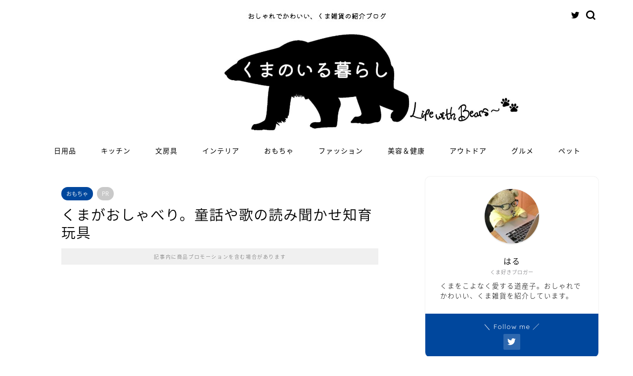

--- FILE ---
content_type: text/html; charset=UTF-8
request_url: https://goods.kuma-teikibin.com/item-11/
body_size: 18757
content:
<!DOCTYPE html>
<html lang="ja">
<head prefix="og: http://ogp.me/ns# fb: http://ogp.me/ns/fb# article: http://ogp.me/ns/article#">
<meta charset="utf-8">
<meta http-equiv="X-UA-Compatible" content="IE=edge">
<meta name="viewport" content="width=device-width, initial-scale=1">
<!-- ここからOGP -->
<meta property="og:type" content="blog">
<meta property="og:title" content="くまがおしゃべり。童話や歌の読み聞かせ知育玩具｜くまのいる暮らし"> 
<meta property="og:url" content="https://goods.kuma-teikibin.com/item-11/"> 
<meta property="og:description" content="テレビショップを運営する「フュージョンマーケティング」から発売。昔話や童話を読み聞かせしてくれる、くまさん型の知育玩具です。かわいいくまのロボットが、全450種（昔話300話 ＋ 童謡100曲 ＋ 英語の歌50曲）の昔話や歌を読み聞かせしてくれます。"> 
<meta property="og:image" content="https://goods.kuma-teikibin.com/wp-content/uploads/2021/09/item-11_e.jpg">
<meta property="og:site_name" content="くまのいる暮らし">
<meta property="fb:admins" content="">
<meta name="twitter:card" content="summary_large_image">
<meta name="twitter:site" content="@life_with_bears">
<!-- ここまでOGP --> 

<meta name="description" itemprop="description" content="テレビショップを運営する「フュージョンマーケティング」から発売。昔話や童話を読み聞かせしてくれる、くまさん型の知育玩具です。かわいいくまのロボットが、全450種（昔話300話 ＋ 童謡100曲 ＋ 英語の歌50曲）の昔話や歌を読み聞かせしてくれます。" >
<link rel="canonical" href="https://goods.kuma-teikibin.com/item-11/">
<title>くまがおしゃべり。童話や歌の読み聞かせ知育玩具｜くまのいる暮らし</title>
<meta name='robots' content='max-image-preview:large' />
<link rel='dns-prefetch' href='//ajax.googleapis.com' />
<link rel='dns-prefetch' href='//cdnjs.cloudflare.com' />
<link rel="alternate" type="application/rss+xml" title="くまのいる暮らし &raquo; フィード" href="https://goods.kuma-teikibin.com/feed/" />
<link rel="alternate" type="application/rss+xml" title="くまのいる暮らし &raquo; コメントフィード" href="https://goods.kuma-teikibin.com/comments/feed/" />
<link rel="alternate" title="oEmbed (JSON)" type="application/json+oembed" href="https://goods.kuma-teikibin.com/wp-json/oembed/1.0/embed?url=https%3A%2F%2Fgoods.kuma-teikibin.com%2Fitem-11%2F" />
<link rel="alternate" title="oEmbed (XML)" type="text/xml+oembed" href="https://goods.kuma-teikibin.com/wp-json/oembed/1.0/embed?url=https%3A%2F%2Fgoods.kuma-teikibin.com%2Fitem-11%2F&#038;format=xml" />
<style id='wp-img-auto-sizes-contain-inline-css' type='text/css'>
img:is([sizes=auto i],[sizes^="auto," i]){contain-intrinsic-size:3000px 1500px}
/*# sourceURL=wp-img-auto-sizes-contain-inline-css */
</style>
<style id='wp-emoji-styles-inline-css' type='text/css'>

	img.wp-smiley, img.emoji {
		display: inline !important;
		border: none !important;
		box-shadow: none !important;
		height: 1em !important;
		width: 1em !important;
		margin: 0 0.07em !important;
		vertical-align: -0.1em !important;
		background: none !important;
		padding: 0 !important;
	}
/*# sourceURL=wp-emoji-styles-inline-css */
</style>
<style id='wp-block-library-inline-css' type='text/css'>
:root{--wp-block-synced-color:#7a00df;--wp-block-synced-color--rgb:122,0,223;--wp-bound-block-color:var(--wp-block-synced-color);--wp-editor-canvas-background:#ddd;--wp-admin-theme-color:#007cba;--wp-admin-theme-color--rgb:0,124,186;--wp-admin-theme-color-darker-10:#006ba1;--wp-admin-theme-color-darker-10--rgb:0,107,160.5;--wp-admin-theme-color-darker-20:#005a87;--wp-admin-theme-color-darker-20--rgb:0,90,135;--wp-admin-border-width-focus:2px}@media (min-resolution:192dpi){:root{--wp-admin-border-width-focus:1.5px}}.wp-element-button{cursor:pointer}:root .has-very-light-gray-background-color{background-color:#eee}:root .has-very-dark-gray-background-color{background-color:#313131}:root .has-very-light-gray-color{color:#eee}:root .has-very-dark-gray-color{color:#313131}:root .has-vivid-green-cyan-to-vivid-cyan-blue-gradient-background{background:linear-gradient(135deg,#00d084,#0693e3)}:root .has-purple-crush-gradient-background{background:linear-gradient(135deg,#34e2e4,#4721fb 50%,#ab1dfe)}:root .has-hazy-dawn-gradient-background{background:linear-gradient(135deg,#faaca8,#dad0ec)}:root .has-subdued-olive-gradient-background{background:linear-gradient(135deg,#fafae1,#67a671)}:root .has-atomic-cream-gradient-background{background:linear-gradient(135deg,#fdd79a,#004a59)}:root .has-nightshade-gradient-background{background:linear-gradient(135deg,#330968,#31cdcf)}:root .has-midnight-gradient-background{background:linear-gradient(135deg,#020381,#2874fc)}:root{--wp--preset--font-size--normal:16px;--wp--preset--font-size--huge:42px}.has-regular-font-size{font-size:1em}.has-larger-font-size{font-size:2.625em}.has-normal-font-size{font-size:var(--wp--preset--font-size--normal)}.has-huge-font-size{font-size:var(--wp--preset--font-size--huge)}.has-text-align-center{text-align:center}.has-text-align-left{text-align:left}.has-text-align-right{text-align:right}.has-fit-text{white-space:nowrap!important}#end-resizable-editor-section{display:none}.aligncenter{clear:both}.items-justified-left{justify-content:flex-start}.items-justified-center{justify-content:center}.items-justified-right{justify-content:flex-end}.items-justified-space-between{justify-content:space-between}.screen-reader-text{border:0;clip-path:inset(50%);height:1px;margin:-1px;overflow:hidden;padding:0;position:absolute;width:1px;word-wrap:normal!important}.screen-reader-text:focus{background-color:#ddd;clip-path:none;color:#444;display:block;font-size:1em;height:auto;left:5px;line-height:normal;padding:15px 23px 14px;text-decoration:none;top:5px;width:auto;z-index:100000}html :where(.has-border-color){border-style:solid}html :where([style*=border-top-color]){border-top-style:solid}html :where([style*=border-right-color]){border-right-style:solid}html :where([style*=border-bottom-color]){border-bottom-style:solid}html :where([style*=border-left-color]){border-left-style:solid}html :where([style*=border-width]){border-style:solid}html :where([style*=border-top-width]){border-top-style:solid}html :where([style*=border-right-width]){border-right-style:solid}html :where([style*=border-bottom-width]){border-bottom-style:solid}html :where([style*=border-left-width]){border-left-style:solid}html :where(img[class*=wp-image-]){height:auto;max-width:100%}:where(figure){margin:0 0 1em}html :where(.is-position-sticky){--wp-admin--admin-bar--position-offset:var(--wp-admin--admin-bar--height,0px)}@media screen and (max-width:600px){html :where(.is-position-sticky){--wp-admin--admin-bar--position-offset:0px}}

/*# sourceURL=wp-block-library-inline-css */
</style><style id='global-styles-inline-css' type='text/css'>
:root{--wp--preset--aspect-ratio--square: 1;--wp--preset--aspect-ratio--4-3: 4/3;--wp--preset--aspect-ratio--3-4: 3/4;--wp--preset--aspect-ratio--3-2: 3/2;--wp--preset--aspect-ratio--2-3: 2/3;--wp--preset--aspect-ratio--16-9: 16/9;--wp--preset--aspect-ratio--9-16: 9/16;--wp--preset--color--black: #000000;--wp--preset--color--cyan-bluish-gray: #abb8c3;--wp--preset--color--white: #ffffff;--wp--preset--color--pale-pink: #f78da7;--wp--preset--color--vivid-red: #cf2e2e;--wp--preset--color--luminous-vivid-orange: #ff6900;--wp--preset--color--luminous-vivid-amber: #fcb900;--wp--preset--color--light-green-cyan: #7bdcb5;--wp--preset--color--vivid-green-cyan: #00d084;--wp--preset--color--pale-cyan-blue: #8ed1fc;--wp--preset--color--vivid-cyan-blue: #0693e3;--wp--preset--color--vivid-purple: #9b51e0;--wp--preset--gradient--vivid-cyan-blue-to-vivid-purple: linear-gradient(135deg,rgb(6,147,227) 0%,rgb(155,81,224) 100%);--wp--preset--gradient--light-green-cyan-to-vivid-green-cyan: linear-gradient(135deg,rgb(122,220,180) 0%,rgb(0,208,130) 100%);--wp--preset--gradient--luminous-vivid-amber-to-luminous-vivid-orange: linear-gradient(135deg,rgb(252,185,0) 0%,rgb(255,105,0) 100%);--wp--preset--gradient--luminous-vivid-orange-to-vivid-red: linear-gradient(135deg,rgb(255,105,0) 0%,rgb(207,46,46) 100%);--wp--preset--gradient--very-light-gray-to-cyan-bluish-gray: linear-gradient(135deg,rgb(238,238,238) 0%,rgb(169,184,195) 100%);--wp--preset--gradient--cool-to-warm-spectrum: linear-gradient(135deg,rgb(74,234,220) 0%,rgb(151,120,209) 20%,rgb(207,42,186) 40%,rgb(238,44,130) 60%,rgb(251,105,98) 80%,rgb(254,248,76) 100%);--wp--preset--gradient--blush-light-purple: linear-gradient(135deg,rgb(255,206,236) 0%,rgb(152,150,240) 100%);--wp--preset--gradient--blush-bordeaux: linear-gradient(135deg,rgb(254,205,165) 0%,rgb(254,45,45) 50%,rgb(107,0,62) 100%);--wp--preset--gradient--luminous-dusk: linear-gradient(135deg,rgb(255,203,112) 0%,rgb(199,81,192) 50%,rgb(65,88,208) 100%);--wp--preset--gradient--pale-ocean: linear-gradient(135deg,rgb(255,245,203) 0%,rgb(182,227,212) 50%,rgb(51,167,181) 100%);--wp--preset--gradient--electric-grass: linear-gradient(135deg,rgb(202,248,128) 0%,rgb(113,206,126) 100%);--wp--preset--gradient--midnight: linear-gradient(135deg,rgb(2,3,129) 0%,rgb(40,116,252) 100%);--wp--preset--font-size--small: 13px;--wp--preset--font-size--medium: 20px;--wp--preset--font-size--large: 36px;--wp--preset--font-size--x-large: 42px;--wp--preset--spacing--20: 0.44rem;--wp--preset--spacing--30: 0.67rem;--wp--preset--spacing--40: 1rem;--wp--preset--spacing--50: 1.5rem;--wp--preset--spacing--60: 2.25rem;--wp--preset--spacing--70: 3.38rem;--wp--preset--spacing--80: 5.06rem;--wp--preset--shadow--natural: 6px 6px 9px rgba(0, 0, 0, 0.2);--wp--preset--shadow--deep: 12px 12px 50px rgba(0, 0, 0, 0.4);--wp--preset--shadow--sharp: 6px 6px 0px rgba(0, 0, 0, 0.2);--wp--preset--shadow--outlined: 6px 6px 0px -3px rgb(255, 255, 255), 6px 6px rgb(0, 0, 0);--wp--preset--shadow--crisp: 6px 6px 0px rgb(0, 0, 0);}:where(.is-layout-flex){gap: 0.5em;}:where(.is-layout-grid){gap: 0.5em;}body .is-layout-flex{display: flex;}.is-layout-flex{flex-wrap: wrap;align-items: center;}.is-layout-flex > :is(*, div){margin: 0;}body .is-layout-grid{display: grid;}.is-layout-grid > :is(*, div){margin: 0;}:where(.wp-block-columns.is-layout-flex){gap: 2em;}:where(.wp-block-columns.is-layout-grid){gap: 2em;}:where(.wp-block-post-template.is-layout-flex){gap: 1.25em;}:where(.wp-block-post-template.is-layout-grid){gap: 1.25em;}.has-black-color{color: var(--wp--preset--color--black) !important;}.has-cyan-bluish-gray-color{color: var(--wp--preset--color--cyan-bluish-gray) !important;}.has-white-color{color: var(--wp--preset--color--white) !important;}.has-pale-pink-color{color: var(--wp--preset--color--pale-pink) !important;}.has-vivid-red-color{color: var(--wp--preset--color--vivid-red) !important;}.has-luminous-vivid-orange-color{color: var(--wp--preset--color--luminous-vivid-orange) !important;}.has-luminous-vivid-amber-color{color: var(--wp--preset--color--luminous-vivid-amber) !important;}.has-light-green-cyan-color{color: var(--wp--preset--color--light-green-cyan) !important;}.has-vivid-green-cyan-color{color: var(--wp--preset--color--vivid-green-cyan) !important;}.has-pale-cyan-blue-color{color: var(--wp--preset--color--pale-cyan-blue) !important;}.has-vivid-cyan-blue-color{color: var(--wp--preset--color--vivid-cyan-blue) !important;}.has-vivid-purple-color{color: var(--wp--preset--color--vivid-purple) !important;}.has-black-background-color{background-color: var(--wp--preset--color--black) !important;}.has-cyan-bluish-gray-background-color{background-color: var(--wp--preset--color--cyan-bluish-gray) !important;}.has-white-background-color{background-color: var(--wp--preset--color--white) !important;}.has-pale-pink-background-color{background-color: var(--wp--preset--color--pale-pink) !important;}.has-vivid-red-background-color{background-color: var(--wp--preset--color--vivid-red) !important;}.has-luminous-vivid-orange-background-color{background-color: var(--wp--preset--color--luminous-vivid-orange) !important;}.has-luminous-vivid-amber-background-color{background-color: var(--wp--preset--color--luminous-vivid-amber) !important;}.has-light-green-cyan-background-color{background-color: var(--wp--preset--color--light-green-cyan) !important;}.has-vivid-green-cyan-background-color{background-color: var(--wp--preset--color--vivid-green-cyan) !important;}.has-pale-cyan-blue-background-color{background-color: var(--wp--preset--color--pale-cyan-blue) !important;}.has-vivid-cyan-blue-background-color{background-color: var(--wp--preset--color--vivid-cyan-blue) !important;}.has-vivid-purple-background-color{background-color: var(--wp--preset--color--vivid-purple) !important;}.has-black-border-color{border-color: var(--wp--preset--color--black) !important;}.has-cyan-bluish-gray-border-color{border-color: var(--wp--preset--color--cyan-bluish-gray) !important;}.has-white-border-color{border-color: var(--wp--preset--color--white) !important;}.has-pale-pink-border-color{border-color: var(--wp--preset--color--pale-pink) !important;}.has-vivid-red-border-color{border-color: var(--wp--preset--color--vivid-red) !important;}.has-luminous-vivid-orange-border-color{border-color: var(--wp--preset--color--luminous-vivid-orange) !important;}.has-luminous-vivid-amber-border-color{border-color: var(--wp--preset--color--luminous-vivid-amber) !important;}.has-light-green-cyan-border-color{border-color: var(--wp--preset--color--light-green-cyan) !important;}.has-vivid-green-cyan-border-color{border-color: var(--wp--preset--color--vivid-green-cyan) !important;}.has-pale-cyan-blue-border-color{border-color: var(--wp--preset--color--pale-cyan-blue) !important;}.has-vivid-cyan-blue-border-color{border-color: var(--wp--preset--color--vivid-cyan-blue) !important;}.has-vivid-purple-border-color{border-color: var(--wp--preset--color--vivid-purple) !important;}.has-vivid-cyan-blue-to-vivid-purple-gradient-background{background: var(--wp--preset--gradient--vivid-cyan-blue-to-vivid-purple) !important;}.has-light-green-cyan-to-vivid-green-cyan-gradient-background{background: var(--wp--preset--gradient--light-green-cyan-to-vivid-green-cyan) !important;}.has-luminous-vivid-amber-to-luminous-vivid-orange-gradient-background{background: var(--wp--preset--gradient--luminous-vivid-amber-to-luminous-vivid-orange) !important;}.has-luminous-vivid-orange-to-vivid-red-gradient-background{background: var(--wp--preset--gradient--luminous-vivid-orange-to-vivid-red) !important;}.has-very-light-gray-to-cyan-bluish-gray-gradient-background{background: var(--wp--preset--gradient--very-light-gray-to-cyan-bluish-gray) !important;}.has-cool-to-warm-spectrum-gradient-background{background: var(--wp--preset--gradient--cool-to-warm-spectrum) !important;}.has-blush-light-purple-gradient-background{background: var(--wp--preset--gradient--blush-light-purple) !important;}.has-blush-bordeaux-gradient-background{background: var(--wp--preset--gradient--blush-bordeaux) !important;}.has-luminous-dusk-gradient-background{background: var(--wp--preset--gradient--luminous-dusk) !important;}.has-pale-ocean-gradient-background{background: var(--wp--preset--gradient--pale-ocean) !important;}.has-electric-grass-gradient-background{background: var(--wp--preset--gradient--electric-grass) !important;}.has-midnight-gradient-background{background: var(--wp--preset--gradient--midnight) !important;}.has-small-font-size{font-size: var(--wp--preset--font-size--small) !important;}.has-medium-font-size{font-size: var(--wp--preset--font-size--medium) !important;}.has-large-font-size{font-size: var(--wp--preset--font-size--large) !important;}.has-x-large-font-size{font-size: var(--wp--preset--font-size--x-large) !important;}
/*# sourceURL=global-styles-inline-css */
</style>

<style id='classic-theme-styles-inline-css' type='text/css'>
/*! This file is auto-generated */
.wp-block-button__link{color:#fff;background-color:#32373c;border-radius:9999px;box-shadow:none;text-decoration:none;padding:calc(.667em + 2px) calc(1.333em + 2px);font-size:1.125em}.wp-block-file__button{background:#32373c;color:#fff;text-decoration:none}
/*# sourceURL=/wp-includes/css/classic-themes.min.css */
</style>
<link rel='stylesheet' id='wordpress-popular-posts-css-css' href='https://goods.kuma-teikibin.com/wp-content/plugins/wordpress-popular-posts/assets/css/wpp.css?ver=6.4.2' type='text/css' media='all' />
<link rel='stylesheet' id='parent-style-css' href='https://goods.kuma-teikibin.com/wp-content/themes/jin/style.css?ver=6.9' type='text/css' media='all' />
<link rel='stylesheet' id='theme-style-css' href='https://goods.kuma-teikibin.com/wp-content/themes/jin-child/style.css?ver=6.9' type='text/css' media='all' />
<link rel='stylesheet' id='swiper-style-css' href='https://cdnjs.cloudflare.com/ajax/libs/Swiper/4.0.7/css/swiper.min.css?ver=6.9' type='text/css' media='all' />
<script type="application/json" id="wpp-json">

{"sampling_active":0,"sampling_rate":100,"ajax_url":"https:\/\/goods.kuma-teikibin.com\/wp-json\/wordpress-popular-posts\/v1\/popular-posts","api_url":"https:\/\/goods.kuma-teikibin.com\/wp-json\/wordpress-popular-posts","ID":329,"token":"30fc358d61","lang":0,"debug":0}
//# sourceURL=wpp-json

</script>
<script type="text/javascript" src="https://goods.kuma-teikibin.com/wp-content/plugins/wordpress-popular-posts/assets/js/wpp.min.js?ver=6.4.2" id="wpp-js-js"></script>
<link rel="https://api.w.org/" href="https://goods.kuma-teikibin.com/wp-json/" /><link rel="alternate" title="JSON" type="application/json" href="https://goods.kuma-teikibin.com/wp-json/wp/v2/posts/329" /><link rel='shortlink' href='https://goods.kuma-teikibin.com/?p=329' />
            <style id="wpp-loading-animation-styles">@-webkit-keyframes bgslide{from{background-position-x:0}to{background-position-x:-200%}}@keyframes bgslide{from{background-position-x:0}to{background-position-x:-200%}}.wpp-widget-placeholder,.wpp-widget-block-placeholder,.wpp-shortcode-placeholder{margin:0 auto;width:60px;height:3px;background:#dd3737;background:linear-gradient(90deg,#dd3737 0%,#571313 10%,#dd3737 100%);background-size:200% auto;border-radius:3px;-webkit-animation:bgslide 1s infinite linear;animation:bgslide 1s infinite linear}</style>
            	<style type="text/css">
		#wrapper {
			background-color: #fff;
			background-image: url();
					}

		.related-entry-headline-text span:before,
		#comment-title span:before,
		#reply-title span:before {
			background-color: #333132;
			border-color: #333132 !important;
		}

		#breadcrumb:after,
		#page-top a {
			background-color: #5d5d63;
		}

		#footer-widget-area {
			background-color: #5d5d63;
			border: none !important;
		}

		.footer-inner a #copyright,
		#copyright-center {
			border-color: taransparent !important;
			color: #000000 !important;
		}

		.page-top-footer a {
			color: #5d5d63 !important;
		}

		#breadcrumb ul li,
		#breadcrumb ul li a {
			color: #5d5d63 !important;
		}

		body,
		a,
		a:link,
		a:visited,
		.my-profile,
		.widgettitle,
		.tabBtn-mag label {
			color: #000000;
		}

		a:hover {
			color: #008db7;
		}

		.widget_nav_menu ul>li>a:before,
		.widget_categories ul>li>a:before,
		.widget_pages ul>li>a:before,
		.widget_recent_entries ul>li>a:before,
		.widget_archive ul>li>a:before,
		.widget_archive form:after,
		.widget_categories form:after,
		.widget_nav_menu ul>li>ul.sub-menu>li>a:before,
		.widget_categories ul>li>.children>li>a:before,
		.widget_pages ul>li>.children>li>a:before,
		.widget_nav_menu ul>li>ul.sub-menu>li>ul.sub-menu li>a:before,
		.widget_categories ul>li>.children>li>.children li>a:before,
		.widget_pages ul>li>.children>li>.children li>a:before {
			color: #333132;
		}

		.widget_nav_menu ul .sub-menu .sub-menu li a:before {
			background-color: #000000 !important;
		}
		.d--labeling-act-border{
			border-color: rgba(0,0,0,0.18);
		}
		.c--labeling-act.d--labeling-act-solid{
			background-color: rgba(0,0,0,0.06);
		}
		.a--labeling-act{
			color: rgba(0,0,0,0.6);
		}
		.a--labeling-small-act span{
			background-color: rgba(0,0,0,0.21);
		}
		.c--labeling-act.d--labeling-act-strong{
			background-color: rgba(0,0,0,0.045);
		}
		.d--labeling-act-strong .a--labeling-act{
			color: rgba(0,0,0,0.75);
		}


		footer .footer-widget,
		footer .footer-widget a,
		footer .footer-widget ul li,
		.footer-widget.widget_nav_menu ul>li>a:before,
		.footer-widget.widget_categories ul>li>a:before,
		.footer-widget.widget_recent_entries ul>li>a:before,
		.footer-widget.widget_pages ul>li>a:before,
		.footer-widget.widget_archive ul>li>a:before,
		footer .widget_tag_cloud .tagcloud a:before {
			color: #fff !important;
			border-color: #fff !important;
		}

		footer .footer-widget .widgettitle {
			color: #fff !important;
			border-color: #00479d !important;
		}

		footer .widget_nav_menu ul .children .children li a:before,
		footer .widget_categories ul .children .children li a:before,
		footer .widget_nav_menu ul .sub-menu .sub-menu li a:before {
			background-color: #fff !important;
		}

		#drawernav a:hover,
		.post-list-title,
		#prev-next p,
		#toc_container .toc_list li a {
			color: #000000 !important;
		}

		#header-box {
			background-color: #ffffff;
		}

		@media (min-width: 768px) {

			#header-box .header-box10-bg:before,
			#header-box .header-box11-bg:before {
				border-radius: 2px;
			}
		}

		@media (min-width: 768px) {
			.top-image-meta {
				margin-top: calc( - 30px);
			}
		}

		@media (min-width: 1200px) {
			.top-image-meta {
				margin-top: calc();
			}
		}

		.pickup-contents:before {
			background-color: #ffffff !important;
		}

		.main-image-text {
			color: #555;
		}

		.main-image-text-sub {
			color: #555;
		}

		@media (min-width: 481px) {
			#site-info {
				padding-top: 20px !important;
				padding-bottom: 20px !important;
			}
		}

		#site-info span a {
			color: #000000 !important;
		}

		#headmenu .headsns .line a svg {
			fill: #000000 !important;
		}

		#headmenu .headsns a,
		#headmenu {
			color: #000000 !important;
			border-color: #000000 !important;
		}

		.profile-follow .line-sns a svg {
			fill: #333132 !important;
		}

		.profile-follow .line-sns a:hover svg {
			fill: #00479d !important;
		}

		.profile-follow a {
			color: #333132 !important;
			border-color: #333132 !important;
		}

		.profile-follow a:hover,
		#headmenu .headsns a:hover {
			color: #00479d !important;
			border-color: #00479d !important;
		}

		.search-box:hover {
			color: #00479d !important;
			border-color: #00479d !important;
		}

		#header #headmenu .headsns .line a:hover svg {
			fill: #00479d !important;
		}

		.cps-icon-bar,
		#navtoggle:checked+.sp-menu-open .cps-icon-bar {
			background-color: #000000;
		}

		#nav-container {
			background-color: #fff;
		}

		.menu-box .menu-item svg {
			fill: #000000;
		}

		#drawernav ul.menu-box>li>a,
		#drawernav2 ul.menu-box>li>a,
		#drawernav3 ul.menu-box>li>a,
		#drawernav4 ul.menu-box>li>a,
		#drawernav5 ul.menu-box>li>a,
		#drawernav ul.menu-box>li.menu-item-has-children:after,
		#drawernav2 ul.menu-box>li.menu-item-has-children:after,
		#drawernav3 ul.menu-box>li.menu-item-has-children:after,
		#drawernav4 ul.menu-box>li.menu-item-has-children:after,
		#drawernav5 ul.menu-box>li.menu-item-has-children:after {
			color: #000000 !important;
		}

		#drawernav ul.menu-box li a,
		#drawernav2 ul.menu-box li a,
		#drawernav3 ul.menu-box li a,
		#drawernav4 ul.menu-box li a,
		#drawernav5 ul.menu-box li a {
			font-size: 14px !important;
		}

		#drawernav3 ul.menu-box>li {
			color: #000000 !important;
		}

		#drawernav4 .menu-box>.menu-item>a:after,
		#drawernav3 .menu-box>.menu-item>a:after,
		#drawernav .menu-box>.menu-item>a:after {
			background-color: #000000 !important;
		}

		#drawernav2 .menu-box>.menu-item:hover,
		#drawernav5 .menu-box>.menu-item:hover {
			border-top-color: #333132 !important;
		}

		.cps-info-bar a {
			background-color: #ffcd44 !important;
		}

		@media (min-width: 768px) {
			#main-contents-one .post-list-mag .post-list-item {
				width: 32%;
			}

			#main-contents-one .post-list-mag .post-list-item:not(:nth-child(3n)) {
				margin-right: 2%;
			}

			.tabBtn-mag {
				width: 85%;
				margin-bottom: 40px;
			}

			.tabBtn-mag label {
				padding: 10px 20px;
			}
		}

		@media (min-width: 768px) {

			#tab-1:checked~.tabBtn-mag li [for="tab-1"]:after,
			#tab-2:checked~.tabBtn-mag li [for="tab-2"]:after,
			#tab-3:checked~.tabBtn-mag li [for="tab-3"]:after,
			#tab-4:checked~.tabBtn-mag li [for="tab-4"]:after {
				border-top-color: #333132 !important;
			}

			.tabBtn-mag label {
				border-bottom-color: #333132 !important;
			}
		}

		#tab-1:checked~.tabBtn-mag li [for="tab-1"],
		#tab-2:checked~.tabBtn-mag li [for="tab-2"],
		#tab-3:checked~.tabBtn-mag li [for="tab-3"],
		#tab-4:checked~.tabBtn-mag li [for="tab-4"],
		#prev-next a.next:after,
		#prev-next a.prev:after,
		.more-cat-button a:hover span:before {
			background-color: #333132 !important;
		}


		.swiper-slide .post-list-cat,
		.post-list-mag .post-list-cat,
		.post-list-mag3col .post-list-cat,
		.post-list-mag-sp1col .post-list-cat,
		.swiper-pagination-bullet-active,
		.pickup-cat,
		.post-list .post-list-cat,
		#breadcrumb .bcHome a:hover span:before,
		.popular-item:nth-child(1) .pop-num,
		.popular-item:nth-child(2) .pop-num,
		.popular-item:nth-child(3) .pop-num {
			background-color: #00479d !important;
		}

		.sidebar-btn a,
		.profile-sns-menu {
			background-color: #00479d !important;
		}

		.sp-sns-menu a,
		.pickup-contents-box a:hover .pickup-title {
			border-color: #333132 !important;
			color: #333132 !important;
		}

		.pro-line svg {
			fill: #333132 !important;
		}

		.cps-post-cat a,
		.meta-cat,
		.popular-cat {
			background-color: #00479d !important;
			border-color: #00479d !important;
		}

		.tagicon,
		.tag-box a,
		#toc_container .toc_list>li,
		#toc_container .toc_title {
			color: #333132 !important;
		}

		.widget_tag_cloud a::before {
			color: #000000 !important;
		}

		.tag-box a,
		#toc_container:before {
			border-color: #333132 !important;
		}

		.cps-post-cat a:hover {
			color: #008db7 !important;
		}

		.pagination li:not([class*="current"]) a:hover,
		.widget_tag_cloud a:hover {
			background-color: #333132 !important;
		}

		.pagination li:not([class*="current"]) a:hover {
			opacity: 0.5 !important;
		}

		.pagination li.current a {
			background-color: #333132 !important;
			border-color: #333132 !important;
		}

		.nextpage a:hover span {
			color: #333132 !important;
			border-color: #333132 !important;
		}

		.cta-content:before {
			background-color: #6FBFCA !important;
		}

		.cta-text,
		.info-title {
			color: #ffffff !important;
		}

		#footer-widget-area.footer_style1 .widgettitle {
			border-color: #00479d !important;
		}

		.sidebar_style1 .widgettitle,
		.sidebar_style5 .widgettitle {
			border-color: #333132 !important;
		}

		.sidebar_style2 .widgettitle,
		.sidebar_style4 .widgettitle,
		.sidebar_style6 .widgettitle,
		#home-bottom-widget .widgettitle,
		#home-top-widget .widgettitle,
		#post-bottom-widget .widgettitle,
		#post-top-widget .widgettitle {
			background-color: #333132 !important;
		}

		#home-bottom-widget .widget_search .search-box input[type="submit"],
		#home-top-widget .widget_search .search-box input[type="submit"],
		#post-bottom-widget .widget_search .search-box input[type="submit"],
		#post-top-widget .widget_search .search-box input[type="submit"] {
			background-color: #00479d !important;
		}

		.tn-logo-size {
			font-size: % !important;
		}

		@media (min-width: 481px) {
			.tn-logo-size img {
				width: calc(%*0.5) !important;
			}
		}

		@media (min-width: 768px) {
			.tn-logo-size img {
				width: calc(%*2.2) !important;
			}
		}

		@media (min-width: 1200px) {
			.tn-logo-size img {
				width: % !important;
			}
		}

		.sp-logo-size {
			font-size: 85% !important;
		}

		.sp-logo-size img {
			width: 85% !important;
		}

		.cps-post-main ul>li:before,
		.cps-post-main ol>li:before {
			background-color: #00479d !important;
		}

		.profile-card .profile-title {
			background-color: #333132 !important;
		}

		.profile-card {
			border-color: #333132 !important;
		}

		.cps-post-main a {
			color: #008db7;
		}

		.cps-post-main .marker {
			background: -webkit-linear-gradient(transparent 60%, #a9eaf2 0%);
			background: linear-gradient(transparent 60%, #a9eaf2 0%);
		}

		.cps-post-main .marker2 {
			background: -webkit-linear-gradient(transparent 60%, #a9eaf2 0%);
			background: linear-gradient(transparent 60%, #a9eaf2 0%);
		}

		.cps-post-main .jic-sc {
			color: #e9546b;
		}


		.simple-box1 {
			border-color: #ef9b9b !important;
		}

		.simple-box2 {
			border-color: #f2bf7d !important;
		}

		.simple-box3 {
			border-color: #b5e28a !important;
		}

		.simple-box4 {
			border-color: #7badd8 !important;
		}

		.simple-box4:before {
			background-color: #7badd8;
		}

		.simple-box5 {
			border-color: #e896c7 !important;
		}

		.simple-box5:before {
			background-color: #e896c7;
		}

		.simple-box6 {
			background-color: #fffdef !important;
		}

		.simple-box7 {
			border-color: #def1f9 !important;
		}

		.simple-box7:before {
			background-color: #def1f9 !important;
		}

		.simple-box8 {
			border-color: #96ddc1 !important;
		}

		.simple-box8:before {
			background-color: #96ddc1 !important;
		}

		.simple-box9:before {
			background-color: #e1c0e8 !important;
		}

		.simple-box9:after {
			border-color: #e1c0e8 #e1c0e8 #fff #fff !important;
		}

		.kaisetsu-box1:before,
		.kaisetsu-box1-title {
			background-color: #ffb49e !important;
		}

		.kaisetsu-box2 {
			border-color: #89c2f4 !important;
		}

		.kaisetsu-box2-title {
			background-color: #89c2f4 !important;
		}

		.kaisetsu-box4 {
			border-color: #ea91a9 !important;
		}

		.kaisetsu-box4-title {
			background-color: #ea91a9 !important;
		}

		.kaisetsu-box5:before {
			background-color: #57b3ba !important;
		}

		.kaisetsu-box5-title {
			background-color: #57b3ba !important;
		}

		.concept-box1 {
			border-color: #85db8f !important;
		}

		.concept-box1:after {
			background-color: #85db8f !important;
		}

		.concept-box1:before {
			content: "ポイント" !important;
			color: #85db8f !important;
		}

		.concept-box2 {
			border-color: #f7cf6a !important;
		}

		.concept-box2:after {
			background-color: #f7cf6a !important;
		}

		.concept-box2:before {
			content: "注意点" !important;
			color: #f7cf6a !important;
		}

		.concept-box3 {
			border-color: #86cee8 !important;
		}

		.concept-box3:after {
			background-color: #86cee8 !important;
		}

		.concept-box3:before {
			content: "良い例" !important;
			color: #86cee8 !important;
		}

		.concept-box4 {
			border-color: #ed8989 !important;
		}

		.concept-box4:after {
			background-color: #ed8989 !important;
		}

		.concept-box4:before {
			content: "悪い例" !important;
			color: #ed8989 !important;
		}

		.concept-box5 {
			border-color: #9e9e9e !important;
		}

		.concept-box5:after {
			background-color: #9e9e9e !important;
		}

		.concept-box5:before {
			content: "参考" !important;
			color: #9e9e9e !important;
		}

		.concept-box6 {
			border-color: #8eaced !important;
		}

		.concept-box6:after {
			background-color: #8eaced !important;
		}

		.concept-box6:before {
			content: "メモ" !important;
			color: #8eaced !important;
		}

		.innerlink-box1,
		.blog-card {
			border-color: #00479d !important;
		}

		.innerlink-box1-title {
			background-color: #00479d !important;
			border-color: #00479d !important;
		}

		.innerlink-box1:before,
		.blog-card-hl-box {
			background-color: #00479d !important;
		}

		.concept-box1:before,
		.concept-box2:before,
		.concept-box3:before,
		.concept-box4:before,
		.concept-box5:before,
		.concept-box6:before {
			background-color: #fff;
			background-image: url();
		}

		.concept-box1:after,
		.concept-box2:after,
		.concept-box3:after,
		.concept-box4:after,
		.concept-box5:after,
		.concept-box6:after {
			border-color: #fff;
			border-image: url() 27 23 / 50px 30px / 1rem round space0 / 5px 5px;
		}

		.jin-ac-box01-title::after {
			color: #333132;
		}

		.color-button01 a,
		.color-button01 a:hover,
		.color-button01:before {
			background-color: #008db7 !important;
		}

		.top-image-btn-color a,
		.top-image-btn-color a:hover,
		.top-image-btn-color:before {
			background-color: #ffcd44 !important;
		}

		.color-button02 a,
		.color-button02 a:hover,
		.color-button02:before {
			background-color: #d9333f !important;
		}

		.color-button01-big a,
		.color-button01-big a:hover,
		.color-button01-big:before {
			background-color: #3296d1 !important;
		}

		.color-button01-big a,
		.color-button01-big:before {
			border-radius: 5px !important;
		}

		.color-button01-big a {
			padding-top: 20px !important;
			padding-bottom: 20px !important;
		}

		.color-button02-big a,
		.color-button02-big a:hover,
		.color-button02-big:before {
			background-color: #83d159 !important;
		}

		.color-button02-big a,
		.color-button02-big:before {
			border-radius: 5px !important;
		}

		.color-button02-big a {
			padding-top: 20px !important;
			padding-bottom: 20px !important;
		}

		.color-button01-big {
			width: 75% !important;
		}

		.color-button02-big {
			width: 75% !important;
		}

		.top-image-btn-color:before,
		.color-button01:before,
		.color-button02:before,
		.color-button01-big:before,
		.color-button02-big:before {
			bottom: -1px;
			left: -1px;
			width: 100%;
			height: 100%;
			border-radius: 6px;
			box-shadow: 0px 1px 5px 0px rgba(0, 0, 0, 0.25);
			-webkit-transition: all .4s;
			transition: all .4s;
		}

		.top-image-btn-color a:hover,
		.color-button01 a:hover,
		.color-button02 a:hover,
		.color-button01-big a:hover,
		.color-button02-big a:hover {
			-webkit-transform: translateY(2px);
			transform: translateY(2px);
			-webkit-filter: brightness(0.95);
			filter: brightness(0.95);
		}

		.top-image-btn-color:hover:before,
		.color-button01:hover:before,
		.color-button02:hover:before,
		.color-button01-big:hover:before,
		.color-button02-big:hover:before {
			-webkit-transform: translateY(2px);
			transform: translateY(2px);
			box-shadow: none !important;
		}

		.h2-style01 h2,
		.h2-style02 h2:before,
		.h2-style03 h2,
		.h2-style04 h2:before,
		.h2-style05 h2,
		.h2-style07 h2:before,
		.h2-style07 h2:after,
		.h3-style03 h3:before,
		.h3-style02 h3:before,
		.h3-style05 h3:before,
		.h3-style07 h3:before,
		.h2-style08 h2:after,
		.h2-style10 h2:before,
		.h2-style10 h2:after,
		.h3-style02 h3:after,
		.h4-style02 h4:before {
			background-color: #333132 !important;
		}

		.h3-style01 h3,
		.h3-style04 h3,
		.h3-style05 h3,
		.h3-style06 h3,
		.h4-style01 h4,
		.h2-style02 h2,
		.h2-style08 h2,
		.h2-style08 h2:before,
		.h2-style09 h2,
		.h4-style03 h4 {
			border-color: #333132 !important;
		}

		.h2-style05 h2:before {
			border-top-color: #333132 !important;
		}

		.h2-style06 h2:before,
		.sidebar_style3 .widgettitle:after {
			background-image: linear-gradient(-45deg,
					transparent 25%,
					#333132 25%,
					#333132 50%,
					transparent 50%,
					transparent 75%,
					#333132 75%,
					#333132);
		}

		.jin-h2-icons.h2-style02 h2 .jic:before,
		.jin-h2-icons.h2-style04 h2 .jic:before,
		.jin-h2-icons.h2-style06 h2 .jic:before,
		.jin-h2-icons.h2-style07 h2 .jic:before,
		.jin-h2-icons.h2-style08 h2 .jic:before,
		.jin-h2-icons.h2-style09 h2 .jic:before,
		.jin-h2-icons.h2-style10 h2 .jic:before,
		.jin-h3-icons.h3-style01 h3 .jic:before,
		.jin-h3-icons.h3-style02 h3 .jic:before,
		.jin-h3-icons.h3-style03 h3 .jic:before,
		.jin-h3-icons.h3-style04 h3 .jic:before,
		.jin-h3-icons.h3-style05 h3 .jic:before,
		.jin-h3-icons.h3-style06 h3 .jic:before,
		.jin-h3-icons.h3-style07 h3 .jic:before,
		.jin-h4-icons.h4-style01 h4 .jic:before,
		.jin-h4-icons.h4-style02 h4 .jic:before,
		.jin-h4-icons.h4-style03 h4 .jic:before,
		.jin-h4-icons.h4-style04 h4 .jic:before {
			color: #333132;
		}

		@media all and (-ms-high-contrast:none) {

			*::-ms-backdrop,
			.color-button01:before,
			.color-button02:before,
			.color-button01-big:before,
			.color-button02-big:before {
				background-color: #595857 !important;
			}
		}

		.jin-lp-h2 h2,
		.jin-lp-h2 h2 {
			background-color: transparent !important;
			border-color: transparent !important;
			color: #000000 !important;
		}

		.jincolumn-h3style2 {
			border-color: #333132 !important;
		}

		.jinlph2-style1 h2:first-letter {
			color: #333132 !important;
		}

		.jinlph2-style2 h2,
		.jinlph2-style3 h2 {
			border-color: #333132 !important;
		}

		.jin-photo-title .jin-fusen1-down,
		.jin-photo-title .jin-fusen1-even,
		.jin-photo-title .jin-fusen1-up {
			border-left-color: #333132;
		}

		.jin-photo-title .jin-fusen2,
		.jin-photo-title .jin-fusen3 {
			background-color: #333132;
		}

		.jin-photo-title .jin-fusen2:before,
		.jin-photo-title .jin-fusen3:before {
			border-top-color: #333132;
		}

		.has-huge-font-size {
			font-size: 42px !important;
		}

		.has-large-font-size {
			font-size: 36px !important;
		}

		.has-medium-font-size {
			font-size: 20px !important;
		}

		.has-normal-font-size {
			font-size: 16px !important;
		}

		.has-small-font-size {
			font-size: 13px !important;
		}
	</style>
<link rel="icon" href="https://goods.kuma-teikibin.com/wp-content/uploads/2021/11/cropped-くまのいる暮らし_favicon-32x32.jpg" sizes="32x32" />
<link rel="icon" href="https://goods.kuma-teikibin.com/wp-content/uploads/2021/11/cropped-くまのいる暮らし_favicon-192x192.jpg" sizes="192x192" />
<link rel="apple-touch-icon" href="https://goods.kuma-teikibin.com/wp-content/uploads/2021/11/cropped-くまのいる暮らし_favicon-180x180.jpg" />
<meta name="msapplication-TileImage" content="https://goods.kuma-teikibin.com/wp-content/uploads/2021/11/cropped-くまのいる暮らし_favicon-270x270.jpg" />
	
<!--カエレバCSS-->
<!--アプリーチCSS-->

<!-- Global site tag (gtag.js) - Google Analytics -->
<script async src="https://www.googletagmanager.com/gtag/js?id=UA-78006709-2"></script>
<script>
  window.dataLayer = window.dataLayer || [];
  function gtag(){dataLayer.push(arguments);}
  gtag('js', new Date());

  gtag('config', 'UA-78006709-2');
</script>
</head>
<body class="wp-singular post-template-default single single-post postid-329 single-format-standard wp-theme-jin wp-child-theme-jin-child" id="nts-style">
<div id="wrapper">

		
	<div id="scroll-content" class="animate-off">
	
		<!--ヘッダー-->

					<div id="header-box" class="tn_on header-box animate-off">
	<div id="header" class="header-type2 header animate-off">
		
		<div id="site-info" class="ef">
							<span class="tn-logo-size"><a href='https://goods.kuma-teikibin.com/' title='くまのいる暮らし' rel='home'><img src='https://goods.kuma-teikibin.com/wp-content/uploads/2021/11/くまのいる暮らし_sitelogo.jpg' alt='くまのいる暮らし'></a></span>
					</div>

	
				<div id="headmenu">
			<span class="headsns tn_sns_on">
									<span class="twitter"><a href="https://twitter.com/life_with_bears"><i class="jic-type jin-ifont-twitter" aria-hidden="true"></i></a></span>
																	
									

			</span>
			<span class="headsearch tn_search_on">
				<form class="search-box" role="search" method="get" id="searchform" action="https://goods.kuma-teikibin.com/">
	<input type="search" placeholder="" class="text search-text" value="" name="s" id="s">
	<input type="submit" id="searchsubmit" value="&#xe931;">
</form>
			</span>
		</div>
		
	</div>
	
		
</div>

	

	
	<!--ヘッダー画像-->
										<div id="main-image" class="main-image animate-off">
				
										<a href="https://goods.kuma-teikibin.com/"><img src="https://goods.kuma-teikibin.com/wp-content/uploads/2021/11/くまのいる暮らし_header_pc.jpg" /></a>
			
		<div class="top-image-meta">
											</div>
				
</div>							<!--ヘッダー画像-->

	
	<!--グローバルナビゲーション layout1-->
				<div id="nav-container" class="header-style5-animate animate-off">
			<div id="drawernav" class="ef">
				<nav class="fixed-content"><ul class="menu-box"><li class="menu-item menu-item-type-taxonomy menu-item-object-category menu-item-807"><a href="https://goods.kuma-teikibin.com/category/daily-goods/"><span><i class="くまの日用品をご紹介します(´･(ｴ)･`)" aria-hidden="true"></i></span>日用品</a></li>
<li class="menu-item menu-item-type-taxonomy menu-item-object-category menu-item-804"><a href="https://goods.kuma-teikibin.com/category/kitchen/">キッチン</a></li>
<li class="menu-item menu-item-type-taxonomy menu-item-object-category menu-item-803"><a href="https://goods.kuma-teikibin.com/category/stationery/">文房具</a></li>
<li class="menu-item menu-item-type-taxonomy menu-item-object-category menu-item-805"><a href="https://goods.kuma-teikibin.com/category/interior/">インテリア</a></li>
<li class="menu-item menu-item-type-taxonomy menu-item-object-category current-post-ancestor current-menu-parent current-post-parent menu-item-806"><a href="https://goods.kuma-teikibin.com/category/toy/">おもちゃ</a></li>
<li class="menu-item menu-item-type-taxonomy menu-item-object-category menu-item-2021"><a href="https://goods.kuma-teikibin.com/category/fashion/">ファッション</a></li>
<li class="menu-item menu-item-type-taxonomy menu-item-object-category menu-item-3426"><a href="https://goods.kuma-teikibin.com/category/beauty-healthcare/">美容＆健康</a></li>
<li class="menu-item menu-item-type-taxonomy menu-item-object-category menu-item-3421"><a href="https://goods.kuma-teikibin.com/category/outdoor/">アウトドア</a></li>
<li class="menu-item menu-item-type-taxonomy menu-item-object-category menu-item-4729"><a href="https://goods.kuma-teikibin.com/category/food-drink/">グルメ</a></li>
<li class="menu-item menu-item-type-taxonomy menu-item-object-category menu-item-808"><a href="https://goods.kuma-teikibin.com/category/pet-goods/">ペット</a></li>
</ul></nav>			</div>
		</div>
				<!--グローバルナビゲーション layout1-->
		
		<!--ヘッダー-->

		<div class="clearfix"></div>

			
														
		
	<div id="contents">

		<!--メインコンテンツ-->
			<main id="main-contents" class="main-contents article_style2 animate-off" itemprop="mainContentOfPage">
				
								
				<section class="cps-post-box hentry">
																	<article class="cps-post">
							<header class="cps-post-header">
																<span class="cps-post-cat category-toy" itemprop="keywords"><a href="https://goods.kuma-teikibin.com/category/toy/" style="background-color:!important;">おもちゃ</a></span>
																																 
																	<span class="cps-post-cat a--labeling-small-act d--labeling-act-solid"><span>PR</span></span>
																																								<h1 class="cps-post-title entry-title" itemprop="headline">くまがおしゃべり。童話や歌の読み聞かせ知育玩具</h1>
								<div class="cps-post-meta vcard">
									<span class="writer fn" itemprop="author" itemscope itemtype="https://schema.org/Person"><span itemprop="name">hal1500</span></span>
									<span class="cps-post-date-box">
											<div style="display: none;">
		<span class="cps-post-date"><i class="jic jin-ifont-watch" aria-hidden="true"></i>&nbsp;<time class="entry-date date published" datetime="2021-09-30T16:47:57+09:00">2021年9月30日</time></span>
		<time class="entry-date date updated" datetime="2024-04-23T23:16:40+09:00"><span class="cps-post-date"><i class="jic jin-ifont-reload" aria-hidden="true"></i>&nbsp;2024.04.23</span></time>
	</div>
									</span>
								</div>
								
							</header>
																													
							 
														 
														<div class="c--labeling-act d--labeling-act-solid"><span class="a--labeling-act">記事内に商品プロモーションを含む場合があります</span></div>
																												
							<div class="cps-post-main-box">
								<div class="cps-post-main    h2-style05 h3-style01 h4-style01 entry-content m-size s-size-sp" itemprop="articleBody">

									<div class="clearfix"></div>
										<div class="sponsor-top"></div>
				<section class="ad-single ad-top">
					<div class="center-rectangle">
						<!-- くまのいる暮らし_PC記事タイトル下（記事内広告） -->
<script async src="https://pagead2.googlesyndication.com/pagead/js/adsbygoogle.js?client=ca-pub-3883821052032959"
     crossorigin="anonymous"></script>
<ins class="adsbygoogle"
     style="display:block; text-align:center;"
     data-ad-layout="in-article"
     data-ad-format="fluid"
     data-ad-client="ca-pub-3883821052032959"
     data-ad-slot="9212052797"></ins>
<script>
     (adsbygoogle = window.adsbygoogle || []).push({});
</script>					</div>
				</section>
						
									<h2>おりこう KUMA-TAN（おりこうクマタン）</h2>
<a href="//ck.jp.ap.valuecommerce.com/servlet/referral?sid=3610849&amp;pid=887416635&amp;vc_url=https%3A%2F%2Fwww.amazon.co.jp%2Fdp%2FB00K18EGO2%3Ftag%3Dvc-22%26linkCode%3Dure" rel="nofollow"><img decoding="async" src="//ad.jp.ap.valuecommerce.com/servlet/gifbanner?sid=3610849&amp;pid=887416635" width="0" height="1" border="0" /><img fetchpriority="high" decoding="async" class="aligncenter" src="https://m.media-amazon.com/images/I/71BJOYYI5wL._AC_SL1500_.jpg" width="326" height="450" border="0" /></a>
<p>テレビショップを運営する「フュージョンマーケティング」から発売。</p>
<p>昔話や童話を読み聞かせしてくれる、くまさん型の知育玩具です。</p>
<a href="//ck.jp.ap.valuecommerce.com/servlet/referral?sid=3610849&amp;pid=887416635&amp;vc_url=https%3A%2F%2Fwww.amazon.co.jp%2Fdp%2FB00K18EGO2%3Ftag%3Dvc-22%26linkCode%3Dure" rel="nofollow"><img decoding="async" src="//ad.jp.ap.valuecommerce.com/servlet/gifbanner?sid=3610849&amp;pid=887416635" width="0" height="1" border="0" /><img decoding="async" class="aligncenter" src="https://m.media-amazon.com/images/I/51mw3UZxGuL._AC_.jpg" width="500" height="333" border="0" /></a>
<p>かわいいくまのロボットが、全450種（昔話300話 ＋ 童謡100曲 ＋ 英語の歌50曲）の昔話や歌を読み聞かせしてくれます。</p>
<a href="//ck.jp.ap.valuecommerce.com/servlet/referral?sid=3610849&amp;pid=887416635&amp;vc_url=https%3A%2F%2Fwww.amazon.co.jp%2Fdp%2FB00K18EGO2%3Ftag%3Dvc-22%26linkCode%3Dure" rel="nofollow"><img decoding="async" src="//ad.jp.ap.valuecommerce.com/servlet/gifbanner?sid=3610849&amp;pid=887416635" width="0" height="1" border="0" /><img loading="lazy" decoding="async" class="aligncenter" src="https://m.media-amazon.com/images/I/619DP0Ok+-L._AC_.jpg" width="419" height="491" border="0" /></a>
<p>簡単操作で小さなお子さんでも使いやすく、パパママの声を収録できる録音機能も搭載。</p>
<p>読み聞かせの音声サンプルはこちら↓<br />
<div class="video"><iframe loading="lazy" title="YouTube video player" src="https://www.youtube.com/embed/OabwOaOskXQ" width="680" height="400" frameborder="0" allowfullscreen="allowfullscreen"></iframe></div></p>
<p>忙しくて中々読み聞かせができないパパママの代わりに、クマタンがおしゃべりしてくれる便利な知育玩具です。<br />
<!-- START MoshimoAffiliateEasyLink --><script type="text/javascript">(function(b,c,f,g,a,d,e){b.MoshimoAffiliateObject=a;b[a]=b[a]||function(){arguments.currentScript=c.currentScript||c.scripts[c.scripts.length-2];(b[a].q=b[a].q||[]).push(arguments)};c.getElementById(a)||(d=c.createElement(f),d.src=g,d.id=a,e=c.getElementsByTagName("body")[0],e.appendChild(d))})(window,document,"script","//dn.msmstatic.com/site/cardlink/bundle.js?20210203","msmaflink");msmaflink({"n":"おりこうKUMA-TAN （クマタン）","b":"フュージョンマーケティング","t":"T2013120501","d":"https:\/\/m.media-amazon.com","c_p":"\/images\/I","p":["\/410z2sEVDZL._SL500_.jpg","\/6108YKPW8tL._SL500_.jpg","\/51a2CA1W55L._SL500_.jpg"],"u":{"u":"https:\/\/www.amazon.co.jp\/dp\/B00K18EGO2","t":"amazon","r_v":""},"v":"2.1","b_l":[{"id":37,"u_tx":"Amazonで見る","u_bc":"#f79256","u_url":"https:\/\/www.amazon.co.jp\/dp\/B00K18EGO2","a_id":2855258,"p_id":170,"pl_id":27060,"pc_id":185,"s_n":"amazon","u_so":1},{"id":35,"u_tx":"楽天市場で見る","u_bc":"#f76956","u_url":"https:\/\/search.rakuten.co.jp\/search\/mall\/%E3%81%8A%E3%82%8A%E3%81%93%E3%81%86KUMA-TAN%20%EF%BC%88%E3%82%AF%E3%83%9E%E3%82%BF%E3%83%B3%EF%BC%89\/","a_id":2836720,"p_id":54,"pl_id":27059,"pc_id":54,"s_n":"rakuten","u_so":2},{"id":38,"u_tx":"Yahoo!ショッピングで見る","u_bc":"#66a7ff","u_url":"https:\/\/shopping.yahoo.co.jp\/search?first=1\u0026p=%E3%81%8A%E3%82%8A%E3%81%93%E3%81%86KUMA-TAN%20%EF%BC%88%E3%82%AF%E3%83%9E%E3%82%BF%E3%83%B3%EF%BC%89","a_id":2848046,"p_id":1225,"pl_id":27061,"pc_id":1925,"s_n":"yahoo","u_so":3}],"eid":"CW9FV","s":"l"});</script></p>
<div id="msmaflink-CW9FV">リンク</div>
									
																		
									
									<div class="tag-box"><span><a href="https://goods.kuma-teikibin.com/tag/baby-kids/"> ベビー＆キッズ</a></span></div>									
									
									
									<div class="clearfix"></div>
<div class="adarea-box">
	</div>
									
																		<div class="related-ad-unit-area"><script async src="https://pagead2.googlesyndication.com/pagead/js/adsbygoogle.js?client=ca-pub-3883821052032959"
     crossorigin="anonymous"></script>
<ins class="adsbygoogle"
     style="display:block"
     data-ad-format="autorelaxed"
     data-ad-client="ca-pub-3883821052032959"
     data-ad-slot="3582022676"></ins>
<script>
     (adsbygoogle = window.adsbygoogle || []).push({});
</script></div>
																		
																			<div class="share sns-design-type02">
	<div class="sns">
		<ol>
			<!--ツイートボタン-->
							<li class="twitter"><a href="https://twitter.com/share?url=https%3A%2F%2Fgoods.kuma-teikibin.com%2Fitem-11%2F&text=%E3%81%8F%E3%81%BE%E3%81%8C%E3%81%8A%E3%81%97%E3%82%83%E3%81%B9%E3%82%8A%E3%80%82%E7%AB%A5%E8%A9%B1%E3%82%84%E6%AD%8C%E3%81%AE%E8%AA%AD%E3%81%BF%E8%81%9E%E3%81%8B%E3%81%9B%E7%9F%A5%E8%82%B2%E7%8E%A9%E5%85%B7 - くまのいる暮らし&via=life_with_bears&related=life_with_bears"><i class="jic jin-ifont-twitter"></i></a>
				</li>
						<!--Facebookボタン-->
							<li class="facebook">
				<a href="https://www.facebook.com/sharer.php?src=bm&u=https%3A%2F%2Fgoods.kuma-teikibin.com%2Fitem-11%2F&t=%E3%81%8F%E3%81%BE%E3%81%8C%E3%81%8A%E3%81%97%E3%82%83%E3%81%B9%E3%82%8A%E3%80%82%E7%AB%A5%E8%A9%B1%E3%82%84%E6%AD%8C%E3%81%AE%E8%AA%AD%E3%81%BF%E8%81%9E%E3%81%8B%E3%81%9B%E7%9F%A5%E8%82%B2%E7%8E%A9%E5%85%B7 - くまのいる暮らし" onclick="javascript:window.open(this.href, '', 'menubar=no,toolbar=no,resizable=yes,scrollbars=yes,height=300,width=600');return false;"><i class="jic jin-ifont-facebook-t" aria-hidden="true"></i></a>
				</li>
						<!--はてブボタン-->
							<li class="hatebu">
				<a href="https://b.hatena.ne.jp/add?mode=confirm&url=https%3A%2F%2Fgoods.kuma-teikibin.com%2Fitem-11%2F" onclick="javascript:window.open(this.href, '', 'menubar=no,toolbar=no,resizable=yes,scrollbars=yes,height=400,width=510');return false;" ><i class="font-hatena"></i></a>
				</li>
						<!--Poketボタン-->
							<li class="pocket">
				<a href="https://getpocket.com/edit?url=https%3A%2F%2Fgoods.kuma-teikibin.com%2Fitem-11%2F&title=%E3%81%8F%E3%81%BE%E3%81%8C%E3%81%8A%E3%81%97%E3%82%83%E3%81%B9%E3%82%8A%E3%80%82%E7%AB%A5%E8%A9%B1%E3%82%84%E6%AD%8C%E3%81%AE%E8%AA%AD%E3%81%BF%E8%81%9E%E3%81%8B%E3%81%9B%E7%9F%A5%E8%82%B2%E7%8E%A9%E5%85%B7 - くまのいる暮らし"><i class="jic jin-ifont-pocket" aria-hidden="true"></i></a>
				</li>
							<li class="line">
				<a href="https://line.me/R/msg/text/?https%3A%2F%2Fgoods.kuma-teikibin.com%2Fitem-11%2F"><i class="jic jin-ifont-line" aria-hidden="true"></i></a>
				</li>
		</ol>
	</div>
</div>

																		
									

															
								</div>
							</div>
						</article>
						
														</section>
				
								
																
								
<div class="toppost-list-box-simple">
<section class="related-entry-section toppost-list-box-inner">
		<div class="related-entry-headline">
		<div class="related-entry-headline-text ef"><span class="fa-headline"><i class="jic jin-ifont-post" aria-hidden="true"></i>関連記事</span></div>
	</div>
				<div class="post-list-mag3col">
					<article class="post-list-item" itemscope itemtype="https://schema.org/BlogPosting">
	<a class="post-list-link" rel="bookmark" href="https://goods.kuma-teikibin.com/item-135/" itemprop='mainEntityOfPage'>
		<div class="post-list-inner">
			<div class="post-list-thumb" itemprop="image" itemscope itemtype="https://schema.org/ImageObject">
															<img src="https://goods.kuma-teikibin.com/wp-content/uploads/2022/07/item-135_e-640x360.jpg" class="attachment-small_size size-small_size wp-post-image" alt="" width ="368" height ="207" decoding="async" loading="lazy" />						<meta itemprop="url" content="https://goods.kuma-teikibin.com/wp-content/uploads/2022/07/item-135_e-640x360.jpg">
						<meta itemprop="width" content="640">
						<meta itemprop="height" content="360">
												</div>
			<div class="post-list-meta vcard">
								<span class="post-list-cat category-toy" style="background-color:!important;" itemprop="keywords">おもちゃ</span>
				
				<h2 class="post-list-title entry-title" itemprop="headline">ドイツ老舗玩具ブランド発。ホルツタイガー製くまのおもちゃ</h2>

				
				<span class="writer fn" itemprop="author" itemscope itemtype="https://schema.org/Person"><span itemprop="name">hal1500</span></span>

				<div class="post-list-publisher" itemprop="publisher" itemscope itemtype="https://schema.org/Organization">
					<span itemprop="logo" itemscope itemtype="https://schema.org/ImageObject">
						<span itemprop="url">https://goods.kuma-teikibin.com/wp-content/uploads/2021/11/くまのいる暮らし_sitelogo.jpg</span>
					</span>
					<span itemprop="name">くまのいる暮らし</span>
				</div>
			</div>
		</div>
	</a>
</article>					<article class="post-list-item" itemscope itemtype="https://schema.org/BlogPosting">
	<a class="post-list-link" rel="bookmark" href="https://goods.kuma-teikibin.com/item-189/" itemprop='mainEntityOfPage'>
		<div class="post-list-inner">
			<div class="post-list-thumb" itemprop="image" itemscope itemtype="https://schema.org/ImageObject">
															<img src="https://goods.kuma-teikibin.com/wp-content/uploads/2022/12/item-189_e-640x360.jpg" class="attachment-small_size size-small_size wp-post-image" alt="" width ="368" height ="207" decoding="async" loading="lazy" />						<meta itemprop="url" content="https://goods.kuma-teikibin.com/wp-content/uploads/2022/12/item-189_e-640x360.jpg">
						<meta itemprop="width" content="640">
						<meta itemprop="height" content="360">
												</div>
			<div class="post-list-meta vcard">
								<span class="post-list-cat category-toy" style="background-color:!important;" itemprop="keywords">おもちゃ</span>
				
				<h2 class="post-list-title entry-title" itemprop="headline">ふてぶてしさが魅力。人気チョコレート店のくまを再現したテディベア</h2>

				
				<span class="writer fn" itemprop="author" itemscope itemtype="https://schema.org/Person"><span itemprop="name">hal1500</span></span>

				<div class="post-list-publisher" itemprop="publisher" itemscope itemtype="https://schema.org/Organization">
					<span itemprop="logo" itemscope itemtype="https://schema.org/ImageObject">
						<span itemprop="url">https://goods.kuma-teikibin.com/wp-content/uploads/2021/11/くまのいる暮らし_sitelogo.jpg</span>
					</span>
					<span itemprop="name">くまのいる暮らし</span>
				</div>
			</div>
		</div>
	</a>
</article>					<article class="post-list-item" itemscope itemtype="https://schema.org/BlogPosting">
	<a class="post-list-link" rel="bookmark" href="https://goods.kuma-teikibin.com/item-88/" itemprop='mainEntityOfPage'>
		<div class="post-list-inner">
			<div class="post-list-thumb" itemprop="image" itemscope itemtype="https://schema.org/ImageObject">
															<img src="https://goods.kuma-teikibin.com/wp-content/uploads/2022/04/item-88_e-640x360.jpg" class="attachment-small_size size-small_size wp-post-image" alt="" width ="368" height ="207" decoding="async" loading="lazy" />						<meta itemprop="url" content="https://goods.kuma-teikibin.com/wp-content/uploads/2022/04/item-88_e-640x360.jpg">
						<meta itemprop="width" content="640">
						<meta itemprop="height" content="360">
												</div>
			<div class="post-list-meta vcard">
								<span class="post-list-cat category-toy" style="background-color:!important;" itemprop="keywords">おもちゃ</span>
				
				<h2 class="post-list-title entry-title" itemprop="headline">北海道限定！ふわふわの木彫りの熊風ぬいぐるみ</h2>

				
				<span class="writer fn" itemprop="author" itemscope itemtype="https://schema.org/Person"><span itemprop="name">hal1500</span></span>

				<div class="post-list-publisher" itemprop="publisher" itemscope itemtype="https://schema.org/Organization">
					<span itemprop="logo" itemscope itemtype="https://schema.org/ImageObject">
						<span itemprop="url">https://goods.kuma-teikibin.com/wp-content/uploads/2021/11/くまのいる暮らし_sitelogo.jpg</span>
					</span>
					<span itemprop="name">くまのいる暮らし</span>
				</div>
			</div>
		</div>
	</a>
</article>					<article class="post-list-item" itemscope itemtype="https://schema.org/BlogPosting">
	<a class="post-list-link" rel="bookmark" href="https://goods.kuma-teikibin.com/item-280/" itemprop='mainEntityOfPage'>
		<div class="post-list-inner">
			<div class="post-list-thumb" itemprop="image" itemscope itemtype="https://schema.org/ImageObject">
															<img src="https://goods.kuma-teikibin.com/wp-content/uploads/2023/09/item-280_e.jpg" class="attachment-small_size size-small_size wp-post-image" alt="" width ="368" height ="207" decoding="async" loading="lazy" />						<meta itemprop="url" content="https://goods.kuma-teikibin.com/wp-content/uploads/2023/09/item-280_e.jpg">
						<meta itemprop="width" content="640">
						<meta itemprop="height" content="360">
												</div>
			<div class="post-list-meta vcard">
								<span class="post-list-cat category-toy" style="background-color:!important;" itemprop="keywords">おもちゃ</span>
				
				<h2 class="post-list-title entry-title" itemprop="headline">可愛く楽しく演奏♪ パンダの子供用カスタネット</h2>

				
				<span class="writer fn" itemprop="author" itemscope itemtype="https://schema.org/Person"><span itemprop="name">hal1500</span></span>

				<div class="post-list-publisher" itemprop="publisher" itemscope itemtype="https://schema.org/Organization">
					<span itemprop="logo" itemscope itemtype="https://schema.org/ImageObject">
						<span itemprop="url">https://goods.kuma-teikibin.com/wp-content/uploads/2021/11/くまのいる暮らし_sitelogo.jpg</span>
					</span>
					<span itemprop="name">くまのいる暮らし</span>
				</div>
			</div>
		</div>
	</a>
</article>					<article class="post-list-item" itemscope itemtype="https://schema.org/BlogPosting">
	<a class="post-list-link" rel="bookmark" href="https://goods.kuma-teikibin.com/item-158/" itemprop='mainEntityOfPage'>
		<div class="post-list-inner">
			<div class="post-list-thumb" itemprop="image" itemscope itemtype="https://schema.org/ImageObject">
															<img src="https://goods.kuma-teikibin.com/wp-content/uploads/2022/08/item-158_e.jpg" class="attachment-small_size size-small_size wp-post-image" alt="" width ="368" height ="207" decoding="async" loading="lazy" />						<meta itemprop="url" content="https://goods.kuma-teikibin.com/wp-content/uploads/2022/08/item-158_e.jpg">
						<meta itemprop="width" content="640">
						<meta itemprop="height" content="360">
												</div>
			<div class="post-list-meta vcard">
								<span class="post-list-cat category-toy" style="background-color:!important;" itemprop="keywords">おもちゃ</span>
				
				<h2 class="post-list-title entry-title" itemprop="headline">赤黒ボディがかっこいい！くまモンが乗るミニ四駆のプラモデル</h2>

				
				<span class="writer fn" itemprop="author" itemscope itemtype="https://schema.org/Person"><span itemprop="name">hal1500</span></span>

				<div class="post-list-publisher" itemprop="publisher" itemscope itemtype="https://schema.org/Organization">
					<span itemprop="logo" itemscope itemtype="https://schema.org/ImageObject">
						<span itemprop="url">https://goods.kuma-teikibin.com/wp-content/uploads/2021/11/くまのいる暮らし_sitelogo.jpg</span>
					</span>
					<span itemprop="name">くまのいる暮らし</span>
				</div>
			</div>
		</div>
	</a>
</article>					<article class="post-list-item" itemscope itemtype="https://schema.org/BlogPosting">
	<a class="post-list-link" rel="bookmark" href="https://goods.kuma-teikibin.com/item-262/" itemprop='mainEntityOfPage'>
		<div class="post-list-inner">
			<div class="post-list-thumb" itemprop="image" itemscope itemtype="https://schema.org/ImageObject">
															<img src="https://goods.kuma-teikibin.com/wp-content/uploads/2023/08/item-262_e.jpg" class="attachment-small_size size-small_size wp-post-image" alt="" width ="368" height ="207" decoding="async" loading="lazy" />						<meta itemprop="url" content="https://goods.kuma-teikibin.com/wp-content/uploads/2023/08/item-262_e.jpg">
						<meta itemprop="width" content="640">
						<meta itemprop="height" content="360">
												</div>
			<div class="post-list-meta vcard">
								<span class="post-list-cat category-toy" style="background-color:!important;" itemprop="keywords">おもちゃ</span>
				
				<h2 class="post-list-title entry-title" itemprop="headline">筋骨隆々のボディを再現！サケを咥えたヒグマのフィギュア</h2>

				
				<span class="writer fn" itemprop="author" itemscope itemtype="https://schema.org/Person"><span itemprop="name">hal1500</span></span>

				<div class="post-list-publisher" itemprop="publisher" itemscope itemtype="https://schema.org/Organization">
					<span itemprop="logo" itemscope itemtype="https://schema.org/ImageObject">
						<span itemprop="url">https://goods.kuma-teikibin.com/wp-content/uploads/2021/11/くまのいる暮らし_sitelogo.jpg</span>
					</span>
					<span itemprop="name">くまのいる暮らし</span>
				</div>
			</div>
		</div>
	</a>
</article>				</div>
	</section>
</div>
<div class="clearfix"></div>
	

																	
				
				
					<div id="prev-next" class="clearfix">
		
					<a class="prev" href="https://goods.kuma-teikibin.com/item-13/" title="氷の上にポツンと佇む。しろくまのクリップホルダー">
				<div class="metabox">
											<img src="https://goods.kuma-teikibin.com/wp-content/uploads/2021/09/item-13_e-320x180.jpg" class="attachment-cps_thumbnails size-cps_thumbnails wp-post-image" alt="" width ="151" height ="85" decoding="async" loading="lazy" />										
					<p>氷の上にポツンと佇む。しろくまのクリップホルダー</p>
				</div>
			</a>
		

					<a class="next" href="https://goods.kuma-teikibin.com/item-12/" title="北欧フィンランド発。しろくまの鍵付き貯金箱">
				<div class="metabox">
					<p>北欧フィンランド発。しろくまの鍵付き貯金箱</p>

											<img src="https://goods.kuma-teikibin.com/wp-content/uploads/2021/09/item-12_e-320x180.jpg" class="attachment-cps_thumbnails size-cps_thumbnails wp-post-image" alt="" width ="151" height ="85" decoding="async" loading="lazy" />									</div>
			</a>
		
	</div>
	<div class="clearfix"></div>
			</main>

		<!--サイドバー-->
<div id="sidebar" class="sideber sidebar_style6 animate-off" role="complementary" itemscope itemtype="https://schema.org/WPSideBar">
		
	<div id="widget-profile-2" class="widget widget-profile">		<div class="my-profile">
			<div class="myjob">くま好きブロガー</div>
			<div class="myname">はる</div>
			<div class="my-profile-thumb">		
				<a href="https://goods.kuma-teikibin.com/item-11/"><img src="https://goods.kuma-teikibin.com/wp-content/uploads/2021/11/くまのいる暮らし_profile-150x150.jpg" alt="" width="110" height="110" /></a>
			</div>
			<div class="myintro">くまをこよなく愛する道産子。おしゃれでかわいい、くま雑貨を紹介しています。</div>
						<div class="profile-sns-menu">
				<div class="profile-sns-menu-title ef">＼ Follow me ／</div>
				<ul>
										<li class="pro-tw"><a href="https://twitter.com/life_with_bears" target="_blank"><i class="jic-type jin-ifont-twitter"></i></a></li>
																																		</ul>
			</div>
			<style type="text/css">
				.my-profile{
										padding-bottom: 85px;
									}
			</style>
					</div>
		</div><div id="custom_html-2" class="widget_text widget widget_custom_html"><div class="textwidget custom-html-widget"><script async src="https://pagead2.googlesyndication.com/pagead/js/adsbygoogle.js?client=ca-pub-3883821052032959"
     crossorigin="anonymous"></script>
<!-- くまのいる暮らし_サイドバー（ディスプレイ広告） -->
<ins class="adsbygoogle"
     style="display:block"
     data-ad-client="ca-pub-3883821052032959"
     data-ad-slot="7831865394"
     data-ad-format="auto"
     data-full-width-responsive="true"></ins>
<script>
     (adsbygoogle = window.adsbygoogle || []).push({});
</script></div></div>
<div id="wpp-2" class="widget popular-posts">
<div class="widgettitle ef">おすすめ記事</div><p class="wpp-no-data">まだデータがありません。</p>
</div>
<div id="widget-recent-post-2" class="widget widget-recent-post"><div class="widgettitle ef">最近の投稿</div>		<div id="new-entry-box">
				<ul>
									<li class="new-entry-item">
						<a href="https://goods.kuma-teikibin.com/item-381/" rel="bookmark">
							<div class="new-entry" itemprop="image" itemscope itemtype="https://schema.org/ImageObject">
								<figure class="eyecatch">
																			<img src="https://goods.kuma-teikibin.com/wp-content/uploads/2024/08/item-381_e.jpg" class="attachment-cps_thumbnails size-cps_thumbnails wp-post-image" alt="" width ="96" height ="54" decoding="async" loading="lazy" />										<meta itemprop="url" content="https://goods.kuma-teikibin.com/wp-content/uploads/2024/08/item-381_e.jpg">
										<meta itemprop="width" content="640">
										<meta itemprop="height" content="360">
																	</figure>
							</div>
							<div class="new-entry-item-meta">
															<h3 class="new-entry-item-title" itemprop="headline">くまラベルがかわいい！「CUMANIA（クマニア）」の白ワイン</h3>
							</div>
						</a>
					</li>
									<li class="new-entry-item">
						<a href="https://goods.kuma-teikibin.com/item-380/" rel="bookmark">
							<div class="new-entry" itemprop="image" itemscope itemtype="https://schema.org/ImageObject">
								<figure class="eyecatch">
																			<img src="https://goods.kuma-teikibin.com/wp-content/uploads/2024/07/item-380_e.jpg" class="attachment-cps_thumbnails size-cps_thumbnails wp-post-image" alt="" width ="96" height ="54" decoding="async" loading="lazy" />										<meta itemprop="url" content="https://goods.kuma-teikibin.com/wp-content/uploads/2024/07/item-380_e.jpg">
										<meta itemprop="width" content="640">
										<meta itemprop="height" content="360">
																	</figure>
							</div>
							<div class="new-entry-item-meta">
															<h3 class="new-entry-item-title" itemprop="headline">ふわふわ素材がキュート♡ くまのミニボアトートバッグ</h3>
							</div>
						</a>
					</li>
									<li class="new-entry-item">
						<a href="https://goods.kuma-teikibin.com/item-379/" rel="bookmark">
							<div class="new-entry" itemprop="image" itemscope itemtype="https://schema.org/ImageObject">
								<figure class="eyecatch">
																			<img src="https://goods.kuma-teikibin.com/wp-content/uploads/2024/07/item-379_e.jpg" class="attachment-cps_thumbnails size-cps_thumbnails wp-post-image" alt="" width ="96" height ="54" decoding="async" loading="lazy" />										<meta itemprop="url" content="https://goods.kuma-teikibin.com/wp-content/uploads/2024/07/item-379_e.jpg">
										<meta itemprop="width" content="640">
										<meta itemprop="height" content="360">
																	</figure>
							</div>
							<div class="new-entry-item-meta">
															<h3 class="new-entry-item-title" itemprop="headline">コストコ自社ブランド発。くまボトルのカナダ産ハチミツ</h3>
							</div>
						</a>
					</li>
									<li class="new-entry-item">
						<a href="https://goods.kuma-teikibin.com/item-378/" rel="bookmark">
							<div class="new-entry" itemprop="image" itemscope itemtype="https://schema.org/ImageObject">
								<figure class="eyecatch">
																			<img src="https://goods.kuma-teikibin.com/wp-content/uploads/2024/07/item-378_e.jpg" class="attachment-cps_thumbnails size-cps_thumbnails wp-post-image" alt="" width ="96" height ="54" decoding="async" loading="lazy" />										<meta itemprop="url" content="https://goods.kuma-teikibin.com/wp-content/uploads/2024/07/item-378_e.jpg">
										<meta itemprop="width" content="640">
										<meta itemprop="height" content="360">
																	</figure>
							</div>
							<div class="new-entry-item-meta">
															<h3 class="new-entry-item-title" itemprop="headline">極冷え爽快！しろくまのアイスノン冷感ボディシート</h3>
							</div>
						</a>
					</li>
									<li class="new-entry-item">
						<a href="https://goods.kuma-teikibin.com/item-377/" rel="bookmark">
							<div class="new-entry" itemprop="image" itemscope itemtype="https://schema.org/ImageObject">
								<figure class="eyecatch">
																			<img src="https://goods.kuma-teikibin.com/wp-content/uploads/2024/07/item-377_e.jpg" class="attachment-cps_thumbnails size-cps_thumbnails wp-post-image" alt="" width ="96" height ="54" decoding="async" loading="lazy" />										<meta itemprop="url" content="https://goods.kuma-teikibin.com/wp-content/uploads/2024/07/item-377_e.jpg">
										<meta itemprop="width" content="640">
										<meta itemprop="height" content="360">
																	</figure>
							</div>
							<div class="new-entry-item-meta">
															<h3 class="new-entry-item-title" itemprop="headline">かぶせて動かす！立体版◯✕ゲーム「くまさんかぶせっこ」</h3>
							</div>
						</a>
					</li>
								</ul>
			</div>
		</div><div id="categories-4" class="widget widget_categories"><div class="widgettitle ef">カテゴリー</div>
			<ul>
					<li class="cat-item cat-item-7"><a href="https://goods.kuma-teikibin.com/category/toy/">おもちゃ <span class="count">61</span></a>
</li>
	<li class="cat-item cat-item-33"><a href="https://goods.kuma-teikibin.com/category/outdoor/">アウトドア <span class="count">26</span></a>
</li>
	<li class="cat-item cat-item-5"><a href="https://goods.kuma-teikibin.com/category/interior/">インテリア <span class="count">50</span></a>
</li>
	<li class="cat-item cat-item-6"><a href="https://goods.kuma-teikibin.com/category/kitchen/">キッチン <span class="count">83</span></a>
</li>
	<li class="cat-item cat-item-45"><a href="https://goods.kuma-teikibin.com/category/food-drink/">グルメ <span class="count">23</span></a>
</li>
	<li class="cat-item cat-item-26"><a href="https://goods.kuma-teikibin.com/category/fashion/">ファッション <span class="count">13</span></a>
</li>
	<li class="cat-item cat-item-10"><a href="https://goods.kuma-teikibin.com/category/pet-goods/">ペット <span class="count">10</span></a>
</li>
	<li class="cat-item cat-item-1"><a href="https://goods.kuma-teikibin.com/category/stationery/">文房具 <span class="count">44</span></a>
</li>
	<li class="cat-item cat-item-8"><a href="https://goods.kuma-teikibin.com/category/daily-goods/">日用品 <span class="count">42</span></a>
</li>
	<li class="cat-item cat-item-34"><a href="https://goods.kuma-teikibin.com/category/beauty-healthcare/">美容＆健康 <span class="count">28</span></a>
</li>
			</ul>

			</div><div id="tag_cloud-3" class="widget widget_tag_cloud"><div class="widgettitle ef">タグ</div><div class="tagcloud"><a href="https://goods.kuma-teikibin.com/tag/%e3%81%8a%e9%85%92/" class="tag-cloud-link tag-link-46 tag-link-position-1" style="font-size: 12.412121212121pt;" aria-label="お酒 (9個の項目)">お酒</a>
<a href="https://goods.kuma-teikibin.com/tag/%e3%81%8a%e9%a2%a8%e5%91%82/" class="tag-cloud-link tag-link-47 tag-link-position-2" style="font-size: 13.939393939394pt;" aria-label="お風呂 (14個の項目)">お風呂</a>
<a href="https://goods.kuma-teikibin.com/tag/winnie-the-pooh/" class="tag-cloud-link tag-link-28 tag-link-position-3" style="font-size: 11.987878787879pt;" aria-label="くまのプーさん (8個の項目)">くまのプーさん</a>
<a href="https://goods.kuma-teikibin.com/tag/kumamon/" class="tag-cloud-link tag-link-19 tag-link-position-4" style="font-size: 13.939393939394pt;" aria-label="くまモン (14個の項目)">くまモン</a>
<a href="https://goods.kuma-teikibin.com/tag/%e3%81%8f%e3%81%be%e3%83%ad%e3%82%b4%e3%83%96%e3%83%a9%e3%83%b3%e3%83%89/" class="tag-cloud-link tag-link-41 tag-link-position-5" style="font-size: 12.412121212121pt;" aria-label="くまロゴブランド (9個の項目)">くまロゴブランド</a>
<a href="https://goods.kuma-teikibin.com/tag/polar-bear/" class="tag-cloud-link tag-link-13 tag-link-position-6" style="font-size: 22pt;" aria-label="しろくま (134個の項目)">しろくま</a>
<a href="https://goods.kuma-teikibin.com/tag/teddy-bear/" class="tag-cloud-link tag-link-25 tag-link-position-7" style="font-size: 16.824242424242pt;" aria-label="ぬいぐるみ (32個の項目)">ぬいぐるみ</a>
<a href="https://goods.kuma-teikibin.com/tag/%e3%81%b2%e3%82%93%e3%82%84%e3%82%8a/" class="tag-cloud-link tag-link-48 tag-link-position-8" style="font-size: 13.090909090909pt;" aria-label="ひんやり (11個の項目)">ひんやり</a>
<a href="https://goods.kuma-teikibin.com/tag/outdoor/" class="tag-cloud-link tag-link-23 tag-link-position-9" style="font-size: 16.569696969697pt;" aria-label="キャンプ (30個の項目)">キャンプ</a>
<a href="https://goods.kuma-teikibin.com/tag/%e3%82%b9%e3%83%9d%e3%83%bc%e3%83%84/" class="tag-cloud-link tag-link-35 tag-link-position-10" style="font-size: 12.412121212121pt;" aria-label="スポーツ (9個の項目)">スポーツ</a>
<a href="https://goods.kuma-teikibin.com/tag/%e3%83%86%e3%83%87%e3%82%a3%e3%83%99%e3%82%a2/" class="tag-cloud-link tag-link-40 tag-link-position-11" style="font-size: 14.787878787879pt;" aria-label="テディベア (18個の項目)">テディベア</a>
<a href="https://goods.kuma-teikibin.com/tag/panda/" class="tag-cloud-link tag-link-16 tag-link-position-12" style="font-size: 18.266666666667pt;" aria-label="パンダ (48個の項目)">パンダ</a>
<a href="https://goods.kuma-teikibin.com/tag/baby-kids/" class="tag-cloud-link tag-link-17 tag-link-position-13" style="font-size: 19.2pt;" aria-label="ベビー＆キッズ (62個の項目)">ベビー＆キッズ</a>
<a href="https://goods.kuma-teikibin.com/tag/%e3%83%a9%e3%82%a4%e3%83%88/" class="tag-cloud-link tag-link-44 tag-link-position-14" style="font-size: 13.090909090909pt;" aria-label="ライト (11個の項目)">ライト</a>
<a href="https://goods.kuma-teikibin.com/tag/real-bear/" class="tag-cloud-link tag-link-20 tag-link-position-15" style="font-size: 16.824242424242pt;" aria-label="リアルな熊 (32個の項目)">リアルな熊</a>
<a href="https://goods.kuma-teikibin.com/tag/rilakkuma/" class="tag-cloud-link tag-link-24 tag-link-position-16" style="font-size: 8pt;" aria-label="リラックマ (2個の項目)">リラックマ</a>
<a href="https://goods.kuma-teikibin.com/tag/%e5%86%ac/" class="tag-cloud-link tag-link-31 tag-link-position-17" style="font-size: 11.563636363636pt;" aria-label="冬 (7個の項目)">冬</a>
<a href="https://goods.kuma-teikibin.com/tag/%e5%8a%a0%e6%b9%bf%e5%99%a8/" class="tag-cloud-link tag-link-32 tag-link-position-18" style="font-size: 9.0181818181818pt;" aria-label="加湿器 (3個の項目)">加湿器</a>
<a href="https://goods.kuma-teikibin.com/tag/%e5%8c%97%e6%ac%a7/" class="tag-cloud-link tag-link-37 tag-link-position-19" style="font-size: 13.345454545455pt;" aria-label="北欧 (12個の項目)">北欧</a>
<a href="https://goods.kuma-teikibin.com/tag/summer/" class="tag-cloud-link tag-link-14 tag-link-position-20" style="font-size: 18.266666666667pt;" aria-label="夏 (48個の項目)">夏</a>
<a href="https://goods.kuma-teikibin.com/tag/%e6%9c%a8%e8%a3%bd/" class="tag-cloud-link tag-link-38 tag-link-position-21" style="font-size: 15.29696969697pt;" aria-label="木製 (21個の項目)">木製</a>
<a href="https://goods.kuma-teikibin.com/tag/music/" class="tag-cloud-link tag-link-22 tag-link-position-22" style="font-size: 13.939393939394pt;" aria-label="楽器 (14個の項目)">楽器</a>
<a href="https://goods.kuma-teikibin.com/tag/%e6%a8%aa%e3%82%b7%e3%83%ab%e3%82%a8%e3%83%83%e3%83%88/" class="tag-cloud-link tag-link-43 tag-link-position-23" style="font-size: 15.466666666667pt;" aria-label="横シルエット (22個の項目)">横シルエット</a>
<a href="https://goods.kuma-teikibin.com/tag/%e6%b0%b7/" class="tag-cloud-link tag-link-42 tag-link-position-24" style="font-size: 13.684848484848pt;" aria-label="氷 (13個の項目)">氷</a>
<a href="https://goods.kuma-teikibin.com/tag/%e6%b5%b7%e5%a4%96%e3%83%96%e3%83%a9%e3%83%b3%e3%83%89/" class="tag-cloud-link tag-link-29 tag-link-position-25" style="font-size: 21.321212121212pt;" aria-label="海外ブランド (111個の項目)">海外ブランド</a></div>
</div><div id="search-2" class="widget widget_search"><div class="widgettitle ef">ブログ内検索</div><form class="search-box" role="search" method="get" id="searchform" action="https://goods.kuma-teikibin.com/">
	<input type="search" placeholder="" class="text search-text" value="" name="s" id="s">
	<input type="submit" id="searchsubmit" value="&#xe931;">
</form>
</div>	
			</div>
	</div>
<div class="clearfix"></div>
	<!--フッター-->
				<!-- breadcrumb -->
<div id="breadcrumb" class="footer_type2">
	<ul itemscope itemtype="https://schema.org/BreadcrumbList">
		
		<div class="page-top-footer"><a class="totop"><i class="jic jin-ifont-arrowtop"></i></a></div>
		
		<li itemprop="itemListElement" itemscope itemtype="https://schema.org/ListItem">
			<a href="https://goods.kuma-teikibin.com/" itemid="https://goods.kuma-teikibin.com/" itemscope itemtype="https://schema.org/Thing" itemprop="item">
				<i class="jic jin-ifont-home space-i" aria-hidden="true"></i><span itemprop="name">HOME</span>
			</a>
			<meta itemprop="position" content="1">
		</li>
		
		<li itemprop="itemListElement" itemscope itemtype="https://schema.org/ListItem"><i class="jic jin-ifont-arrow space" aria-hidden="true"></i><a href="https://goods.kuma-teikibin.com/category/toy/" itemid="https://goods.kuma-teikibin.com/category/toy/" itemscope itemtype="https://schema.org/Thing" itemprop="item"><span itemprop="name">おもちゃ</span></a><meta itemprop="position" content="2"></li>		
				<li itemprop="itemListElement" itemscope itemtype="https://schema.org/ListItem">
			<i class="jic jin-ifont-arrow space" aria-hidden="true"></i>
			<a href="#" itemid="" itemscope itemtype="https://schema.org/Thing" itemprop="item">
				<span itemprop="name">くまがおしゃべり。童話や歌の読み聞かせ知育玩具</span>
			</a>
			<meta itemprop="position" content="3">		</li>
			</ul>
</div>
<!--breadcrumb-->				<footer role="contentinfo" itemscope itemtype="https://schema.org/WPFooter">
	
		<!--ここからフッターウィジェット-->
		
				
				
		
		<div class="clearfix"></div>
		
		<!--ここまでフッターウィジェット-->
	
					<div id="footer-box">
				<div class="footer-inner">
					<span id="privacy"><a href="https://goods.kuma-teikibin.com/privacy">プライバシーポリシー</a></span>
					<span id="law"><a href=""></a></span>
					<span id="copyright" itemprop="copyrightHolder"><i class="jic jin-ifont-copyright" aria-hidden="true"></i>2021–2026&nbsp;&nbsp;くまのいる暮らし</span>
				</div>
			</div>
				<div class="clearfix"></div>
	</footer>
	
	
	
		
	</div><!--scroll-content-->

			
</div><!--wrapper-->

<script type="speculationrules">
{"prefetch":[{"source":"document","where":{"and":[{"href_matches":"/*"},{"not":{"href_matches":["/wp-*.php","/wp-admin/*","/wp-content/uploads/*","/wp-content/*","/wp-content/plugins/*","/wp-content/themes/jin-child/*","/wp-content/themes/jin/*","/*\\?(.+)"]}},{"not":{"selector_matches":"a[rel~=\"nofollow\"]"}},{"not":{"selector_matches":".no-prefetch, .no-prefetch a"}}]},"eagerness":"conservative"}]}
</script>
<script type="text/javascript" src="https://ajax.googleapis.com/ajax/libs/jquery/1.12.4/jquery.min.js?ver=6.9" id="jquery-js"></script>
<script type="text/javascript" src="https://goods.kuma-teikibin.com/wp-content/themes/jin/js/common.js?ver=6.9" id="cps-common-js"></script>
<script type="text/javascript" src="https://goods.kuma-teikibin.com/wp-content/themes/jin/js/jin_h_icons.js?ver=6.9" id="jin-h-icons-js"></script>
<script type="text/javascript" src="https://cdnjs.cloudflare.com/ajax/libs/Swiper/4.0.7/js/swiper.min.js?ver=6.9" id="cps-swiper-js"></script>
<script id="wp-emoji-settings" type="application/json">
{"baseUrl":"https://s.w.org/images/core/emoji/17.0.2/72x72/","ext":".png","svgUrl":"https://s.w.org/images/core/emoji/17.0.2/svg/","svgExt":".svg","source":{"concatemoji":"https://goods.kuma-teikibin.com/wp-includes/js/wp-emoji-release.min.js?ver=6.9"}}
</script>
<script type="module">
/* <![CDATA[ */
/*! This file is auto-generated */
const a=JSON.parse(document.getElementById("wp-emoji-settings").textContent),o=(window._wpemojiSettings=a,"wpEmojiSettingsSupports"),s=["flag","emoji"];function i(e){try{var t={supportTests:e,timestamp:(new Date).valueOf()};sessionStorage.setItem(o,JSON.stringify(t))}catch(e){}}function c(e,t,n){e.clearRect(0,0,e.canvas.width,e.canvas.height),e.fillText(t,0,0);t=new Uint32Array(e.getImageData(0,0,e.canvas.width,e.canvas.height).data);e.clearRect(0,0,e.canvas.width,e.canvas.height),e.fillText(n,0,0);const a=new Uint32Array(e.getImageData(0,0,e.canvas.width,e.canvas.height).data);return t.every((e,t)=>e===a[t])}function p(e,t){e.clearRect(0,0,e.canvas.width,e.canvas.height),e.fillText(t,0,0);var n=e.getImageData(16,16,1,1);for(let e=0;e<n.data.length;e++)if(0!==n.data[e])return!1;return!0}function u(e,t,n,a){switch(t){case"flag":return n(e,"\ud83c\udff3\ufe0f\u200d\u26a7\ufe0f","\ud83c\udff3\ufe0f\u200b\u26a7\ufe0f")?!1:!n(e,"\ud83c\udde8\ud83c\uddf6","\ud83c\udde8\u200b\ud83c\uddf6")&&!n(e,"\ud83c\udff4\udb40\udc67\udb40\udc62\udb40\udc65\udb40\udc6e\udb40\udc67\udb40\udc7f","\ud83c\udff4\u200b\udb40\udc67\u200b\udb40\udc62\u200b\udb40\udc65\u200b\udb40\udc6e\u200b\udb40\udc67\u200b\udb40\udc7f");case"emoji":return!a(e,"\ud83e\u1fac8")}return!1}function f(e,t,n,a){let r;const o=(r="undefined"!=typeof WorkerGlobalScope&&self instanceof WorkerGlobalScope?new OffscreenCanvas(300,150):document.createElement("canvas")).getContext("2d",{willReadFrequently:!0}),s=(o.textBaseline="top",o.font="600 32px Arial",{});return e.forEach(e=>{s[e]=t(o,e,n,a)}),s}function r(e){var t=document.createElement("script");t.src=e,t.defer=!0,document.head.appendChild(t)}a.supports={everything:!0,everythingExceptFlag:!0},new Promise(t=>{let n=function(){try{var e=JSON.parse(sessionStorage.getItem(o));if("object"==typeof e&&"number"==typeof e.timestamp&&(new Date).valueOf()<e.timestamp+604800&&"object"==typeof e.supportTests)return e.supportTests}catch(e){}return null}();if(!n){if("undefined"!=typeof Worker&&"undefined"!=typeof OffscreenCanvas&&"undefined"!=typeof URL&&URL.createObjectURL&&"undefined"!=typeof Blob)try{var e="postMessage("+f.toString()+"("+[JSON.stringify(s),u.toString(),c.toString(),p.toString()].join(",")+"));",a=new Blob([e],{type:"text/javascript"});const r=new Worker(URL.createObjectURL(a),{name:"wpTestEmojiSupports"});return void(r.onmessage=e=>{i(n=e.data),r.terminate(),t(n)})}catch(e){}i(n=f(s,u,c,p))}t(n)}).then(e=>{for(const n in e)a.supports[n]=e[n],a.supports.everything=a.supports.everything&&a.supports[n],"flag"!==n&&(a.supports.everythingExceptFlag=a.supports.everythingExceptFlag&&a.supports[n]);var t;a.supports.everythingExceptFlag=a.supports.everythingExceptFlag&&!a.supports.flag,a.supports.everything||((t=a.source||{}).concatemoji?r(t.concatemoji):t.wpemoji&&t.twemoji&&(r(t.twemoji),r(t.wpemoji)))});
//# sourceURL=https://goods.kuma-teikibin.com/wp-includes/js/wp-emoji-loader.min.js
/* ]]> */
</script>

<script>
	var mySwiper = new Swiper ('.swiper-container', {
		// Optional parameters
		loop: true,
		slidesPerView: 5,
		spaceBetween: 15,
		autoplay: {
			delay: 2700,
		},
		// If we need pagination
		pagination: {
			el: '.swiper-pagination',
		},

		// Navigation arrows
		navigation: {
			nextEl: '.swiper-button-next',
			prevEl: '.swiper-button-prev',
		},

		// And if we need scrollbar
		scrollbar: {
			el: '.swiper-scrollbar',
		},
		breakpoints: {
              1024: {
				slidesPerView: 4,
				spaceBetween: 15,
			},
              767: {
				slidesPerView: 2,
				spaceBetween: 10,
				centeredSlides : true,
				autoplay: {
					delay: 4200,
				},
			}
        }
	});
	
	var mySwiper2 = new Swiper ('.swiper-container2', {
	// Optional parameters
		loop: true,
		slidesPerView: 3,
		spaceBetween: 17,
		centeredSlides : true,
		autoplay: {
			delay: 4000,
		},

		// If we need pagination
		pagination: {
			el: '.swiper-pagination',
		},

		// Navigation arrows
		navigation: {
			nextEl: '.swiper-button-next',
			prevEl: '.swiper-button-prev',
		},

		// And if we need scrollbar
		scrollbar: {
			el: '.swiper-scrollbar',
		},

		breakpoints: {
			767: {
				slidesPerView: 2,
				spaceBetween: 10,
				centeredSlides : true,
				autoplay: {
					delay: 4200,
				},
			}
		}
	});

</script>
<div id="page-top">
	<a class="totop"><i class="jic jin-ifont-arrowtop"></i></a>
</div>

</body>
</html>
<link href="https://fonts.googleapis.com/css?family=Quicksand" rel="stylesheet">
<link href="https://fonts.googleapis.com/earlyaccess/notosansjapanese.css" rel="stylesheet" />


--- FILE ---
content_type: text/html; charset=utf-8
request_url: https://www.google.com/recaptcha/api2/aframe
body_size: 264
content:
<!DOCTYPE HTML><html><head><meta http-equiv="content-type" content="text/html; charset=UTF-8"></head><body><script nonce="SfHtCirjv2bccZA3F79I5A">/** Anti-fraud and anti-abuse applications only. See google.com/recaptcha */ try{var clients={'sodar':'https://pagead2.googlesyndication.com/pagead/sodar?'};window.addEventListener("message",function(a){try{if(a.source===window.parent){var b=JSON.parse(a.data);var c=clients[b['id']];if(c){var d=document.createElement('img');d.src=c+b['params']+'&rc='+(localStorage.getItem("rc::a")?sessionStorage.getItem("rc::b"):"");window.document.body.appendChild(d);sessionStorage.setItem("rc::e",parseInt(sessionStorage.getItem("rc::e")||0)+1);localStorage.setItem("rc::h",'1768638563870');}}}catch(b){}});window.parent.postMessage("_grecaptcha_ready", "*");}catch(b){}</script></body></html>

--- FILE ---
content_type: text/css
request_url: https://goods.kuma-teikibin.com/wp-content/themes/jin-child/style.css?ver=6.9
body_size: 935
content:
/*
Template: jin
Theme Name: jin-child
Author: CrossPiece
Version: 1.00
*/
/*--------------------------------------
  もしもアフィ「かんたんリンク」のカスタマイズ
--------------------------------------*/
.easyLink-box {
	margin-bottom: 1.5em!important;
	border:double #CCC !important; /* ２重線 */
}
.easyLink-info-btn {
	display: inline!important;
}
.easyLink-info-btn a{
	margin: 5px 10px 5px 0!important;
	padding: 0 12px!important;
   line-height: 35px!important;
	display: inline-block!important;
	width: 95%!important;
	box-shadow: 0 8px 15px -5px rgba(0, 0, 0, 0.25)!important;
	font-size: 1em!important;
}
.easyLink-info-btn-amazon{
	background:#ffb36b!important;
}
.easyLink-info-btn-rakuten{
	background:#ea7373!important;
}
.easyLink-info-btn-yahoo{
	background:#73c1ea!important;
}
/*--------------------------------------
  「あわせて読みたい」のカスタマイズ
--------------------------------------*/
/*ブログカードの説明文を削除*/
.blog-card-excerpt{
		display:none;
}
/*ブログカードのタイトルをリンク色に変更*/
.blog-card-title{
	color: #53bcb5;
	text-decoration: underline;
}
/*ブログカードに「続きを読む」を追加*/
a.blog-card{
		padding-bottom:40px;
}
a.blog-card{
		position: relative;
}
a.blog-card:after{
		position: absolute;
		font-family: sans-serif,'jin-icons';
		content:'続きを読む \e910';
		font-weight: bold;
		right:10px;
		bottom: 10px;
		padding:1px 10px;
		background:#fa7c92; /*背景色*/
		color:#fff; /*文字色*/
		font-size: .8em;
		border-radius:2px;
}
/*--------------------------------------
  記事の幅を変更
--------------------------------------*/
@media (min-width: 780px) {
	.cps-post {
		width: 85.5%;
		margin: 0 auto;
		}
}
/*--------------------------------------
  プロフィールを編集
--------------------------------------*/
.my-profile, .widget-profile{
	background: #fff!important;/*背景色*/
	border-radius:10px !important;/*枠線の角丸く*/
}
.myjob {
	color: #5d5d63!important; /*肩書きの文字色*/
}